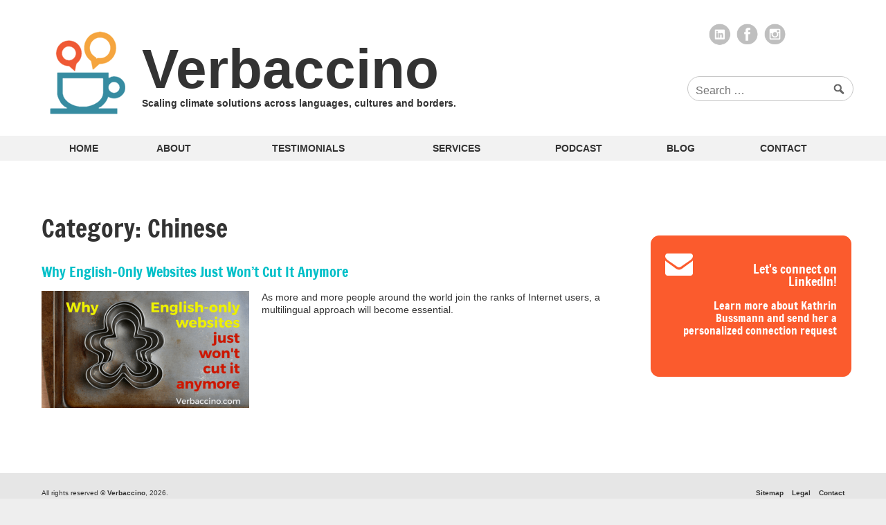

--- FILE ---
content_type: text/css
request_url: https://verbaccino.com/wp-content/themes/verbaccino/style.css?ver=1.0.0
body_size: 9215
content:
/*
Theme Name: verbaccino
Theme URI: http://underscores.me/
Author: Café Noir Design
Author URI: http://cafenoirdesign.com
Description: A custom theme for verbaccino
Version: 1.0.0
License: GNU General Public License v2 or later
License URI: http://www.gnu.org/licenses/gpl-2.0.html
Text Domain: verbaccino
Tags:

This theme, like WordPress, is licensed under the GPL.
Use it to make something cool, have fun, and share what you've learned with others.

verbaccino is based on Underscores http://underscores.me/, (C) 2012-2016 Automattic, Inc.
Underscores is distributed under the terms of the GNU GPL v2 or later.

Normalizing styles have been helped along thanks to the fine work of
Nicolas Gallagher and Jonathan Neal http://necolas.github.com/normalize.css/
*/

/*	Desc: verbaccino Style Sheet
	Author: Cafe Noir Design Inc (http://www.cafenoirdesign.com)
	Date: March 8, 2017 *last modified date*


== STRUCTURE: ==============================
* Page width: 1140 px if not responsive
* Number of columns: 
* Gaseline grid: 18px
============================================

== TOC: ====================================
*RESET
*HTML5
*FONTS
*GENERAL
*NAVIGATION 
	*MAINNAV 
		*drop-down menu
		*WP navigation
	*SECONDNAV
	*SUBNAV
	*SOCIALNAV
	*SIDENAV
	*FOOTNAV
*LAYOUT
	*HEADER
	*CONTENT
		*WP elements 
	*SIDEBAR 
	*FOOTER 
		*sticky footer
*IMAGES
		*WP images 
*FORMS
		*Super Awesome Buttons
		*WP comments
		*search
*ICON FONTS
*MISC
*TABLES
*CSS3
*MEDIA QUERIES
	*MOBILE RESET
*HIDE
*GROUP
============================================ */

/*RESET  
============================================ */
/*Based on =================================
http://meyerweb.com/eric/tools/css/reset/  
============================================ */

html, body, div, span, applet, object, iframe,
h1, h2, h3, h4, h5, h6, p, blockquote, pre,
a, abbr, acronym, address, big, cite, code,
del, dfn, em, img, ins, kbd, q, s, samp,
small, strike, strong, sub, sup, tt, var,
b, u, i, center,
dl, dt, dd, ol, ul, li,
fieldset, form, label, legend,
table, caption, tbody, tfoot, thead, tr, th, td,
article, aside, canvas, details, embed, 
figure, figcaption, footer, header, hgroup, 
menu, nav, output, ruby, section, summary,
time, mark, audio, video {
	border: 0;
	font-size: 100.01%; /*IE Font Sizing Bug Fix */
	margin: 0;
	outline: 0;
	padding: 0;
	vertical-align: baseline;
}

body {
	line-height: 1;
}

ol,ul {
	list-style: none;
}

blockquote,q {
	quotes: none;
}

blockquote:before, blockquote:after,
q:before, q:after {
	content: '';
	content: none;
}
table {
	border-collapse: collapse;
	border-spacing: 0;
}

/* remember to highlight inserts somehow! */
ins {
	text-decoration: none;
}

del {
	text-decoration: line-through;
}

/*IE Scrollbar Fix */
textarea {
	overflow: auto; 
}

/*Remove for simple form */
input {

	margin: 0;
	padding: 0;
}

/* apply a natural box layout model to all elements. For IE8 and up.
http://paulirish.com/2012/box-sizing-border-box-ftw/ */

* {
  -webkit-box-sizing: border-box; /* <=iOS4, <= Android  2.3 */
     -moz-box-sizing: border-box; /* FF1+ */
          box-sizing: border-box; /* Chrome, IE8, Opera, Safari 5.1*/
}

/*HTML5 display definitions
============================================ */

article, aside, details, figcaption, figure, footer, header, hgroup, menu, nav, section { display: block; }
audio, canvas, video { display: inline-block; *display: inline; *zoom: 1; }
audio:not([controls]) { display: none; }

/*FONTS  
============================================ */

@font-face {
    font-family: 'francoisone';
    src: url('fonts/francoisone/francoisone-webfont.eot');
    src: url('fonts/francoisone/francoisone-webfont.eot?#iefix') format('embedded-opentype'),
         url('fonts/francoisone/francoisone-webfont.woff') format('woff'), 
         url('fonts/francoisone/francoisone-webfont.ttf') format('truetype'),
         url('fonts/francoisone/francoisoner-webfont.svg#francoisone') format('svg');
    font-weight: normal;
    font-style: normal;
}

/*GENERAL  
============================================ */

html {
/*In the absence of a background on the html element, the body background will cover the page. If there is a background on the html element, the body background behaves just like any other element.*/
	height: 100%;
	text-rendering: optimizeLegibility;			/* For font smoothing */
	-webkit-font-smoothing: antialiased; 		/* For font smoothing */
	text-shadow: 1px 1px 1px rgba(0,0,0,0.004); /* For font smoothing */
	font-size: 100%; 
	font-size:62.5%; /* Resets 1em=10px: Sets up Base 10 */
	-webkit-text-size-adjust: 100%; /* iOS */
		-ms-text-size-adjust: 100%;	
}

body {
	background: #eee;
	color: #333;
	font-family: "HelveticaNeue", "Helvetica Neue", "HelveticaNeueRoman", "HelveticaNeue-Roman", "Helvetica Neue Roman", 'TeXGyreHerosRegular', "Helvetica", "Tahoma", "Geneva", "Arial", sans-serif; font-weight:400; font-stretch:normal;
	font-size: 14px; /*IE8 fallback*/
	font-size: 1.4rem; /* =14px Android, Chrome, Firefox 3.6+, IE9, iOS, Opera 11.6+, Safari 5, */
	height: 100% !important;
	line-height: 18px; /*IE8 fallback*/
	line-height: 1.8rem; /* =18px */
	text-align: center;
}

/*Opera Fix for sticky footer*/
body:before {
	content:"";
	height:100%;
	float:left;
	width:0;
	margin-top:-32767px;/
}

#container {
	background:  #fff;
	margin:  0 auto;
	min-height: 100%;
	padding: 0;
	text-align: left;
}

body>#container{height:auto;min-height:100%;} /*child hack overrides height in compliant browsers and adds min-height, which they understand*/

h1 {
	font-family: "francoisone","HelveticaNeueCondensed", "HelveticaNeue-Condensed", "Helvetica Neue Condensed", "HelveticaNeueRomanCondensed", "HelveticaNeue-Roman-Condensed", "Helvetica Neue Roman Condensed", "HelveticaNeue", "Helvetica Neue", "HelveticaNeueRoman", "HelveticaNeue-Roman", "Helvetica Neue Roman", 'TeXGyreHerosCnRegular', "Helvetica", "Tahoma", "Geneva", "Arial Narrow", "Arial", sans-serif; font-weight:400; font-stretch:condensed;
	font-size:36px;/*fallback for IE8*/
	font-size:3.6rem; /*24px*/
	line-height: 36px; /*fallback for IE8*/
	line-height: 3.6rem;
	margin:  0 0 18px;
}

h2 {
	font-family: "francoisone","HelveticaNeueCondensed", "HelveticaNeue-Condensed", "Helvetica Neue Condensed", "HelveticaNeueRomanCondensed", "HelveticaNeue-Roman-Condensed", "Helvetica Neue Roman Condensed", "HelveticaNeue", "Helvetica Neue", "HelveticaNeueRoman", "HelveticaNeue-Roman", "Helvetica Neue Roman", 'TeXGyreHerosCnRegular', "Helvetica", "Tahoma", "Geneva", "Arial Narrow", "Arial", sans-serif; font-weight:400; font-stretch:condensed;
	font-size:18px;/*fallback for IE8*/
	font-size:1.8rem; /*18px*/
	line-height: 18px; /*fallback for IE8*/
	line-height: 1.8rem;
	margin-top: 0;
	margin-bottom: 18px;/*fallback for IE8*/
	margin-bottom: 1.8rem;
}

h2 a {
	font-weight:  normal;
}
h3 {
	font-family: "francoisone","HelveticaNeueCondensed", "HelveticaNeue-Condensed", "Helvetica Neue Condensed", "HelveticaNeueRomanCondensed", "HelveticaNeue-Roman-Condensed", "Helvetica Neue Roman Condensed", "HelveticaNeue", "Helvetica Neue", "HelveticaNeueRoman", "HelveticaNeue-Roman", "Helvetica Neue Roman", 'TeXGyreHerosCnRegular', "Helvetica", "Tahoma", "Geneva", "Arial Narrow", "Arial", sans-serif; font-weight:400; font-stretch:condensed;
	font-size:16px;/*fallback for IE8*/
	font-size:1.6rem; /*16px*/
	line-height: 18px; /*fallback for IE8*/
	line-height: 1.8rem;
	margin-top: 0;
	margin-bottom: 18px;/*fallback for IE8*/
	margin-bottom: 1.8rem;
}

h4 {
	font-family: "HelveticaNeue", "Helvetica Neue", "HelveticaNeueRoman", "HelveticaNeue-Roman", "Helvetica Neue Roman", 'TeXGyreHerosCnRegular', "Helvetica", "Tahoma", "Geneva", "Arial Narrow", "Arial", sans-serif; font-weight:bold;	font-size:14px;/*fallback for IE8*/
	font-size:1.4rem; /*14px*/
	line-height: 18px; /*fallback for IE8*/
	line-height: 1.8rem;
	margin-top: 0;
	margin-bottom: 18px;/*fallback for IE8*/
	margin-bottom: 1.8rem;

}

h5 {
	font-size:12px;/*fallback for IE8*/
	font-size:1.2rem; /*12px*/
	line-height: 18px; /*fallback for IE8*/
	line-height: 1.8rem;
	margin-top: 0;
	margin-bottom: 18px;/*fallback for IE8*/
	margin-bottom: 1.8rem;
}
h6 {
	font-size:12px;/*fallback for IE8*/
	font-size:1.2rem; /*12px*/
	line-height: 18px; /*fallback for IE8*/
	line-height: 1.8rem;
	margin-top: 0;
	margin-bottom: 18px;/*fallback for IE8*/
	margin-bottom: 1.8rem;
}

p {
	padding: 0 0 18px; /*fallback for IE8*/
	padding: 0 0 1.8rem;
}

a {
	color: #00bfc8;
	font-weight: 700;
	text-decoration: none;
	border-bottom: 1px solid transparent;
}

	a:visited {
		color:#6E2C00;
		text-decoration: none;
	}

	a:hover {
		border-bottom: 1px solid #00bfc8;
		color:#00bfc8;
		text-decoration: none;
	}

	a:active {
		border-bottom: 1px solid #00bfc8;
		color: #00bfc8;
		text-decoration: none;
	 	}

	a:focus {}

	a:focus:hover {}

	a img {
		border-bottom:  none;
		display: block;
	margin:  5px;
}

ul,li {
	list-style: none;
	list-style-position:inside;
	margin: 0;
	padding: 0;	
}

hr {}

strong {
	font-weight: bold;
}

big {
	font-size:16px;/*fallback for IE8*/
	font-size:1.6rem; /*16px*/
	line-height: 18px;/*fallback for IE8*/
	line-height: 1.8rem;
}

small { 
	font-size:10px;/*fallback for IE8*/
	font-size: 1rem; /*10px*/
	line-height: 18px;/*fallback for IE8*/
	line-height: 1.8rem;
}

blockquote {
	font-style: italic;
	padding: 18px;
	padding: 1.8rem;
}

cite,em,i {
	font-style: italic;
}

ins { background: #ff9; color: #000; text-decoration: none; }

mark { background: #ff0; color: #000; font-style: italic; font-weight: bold; }

/* Redeclare monospace font family: h5bp.com/j */
pre, code, kbd, samp { font-family: monospace, serif; _font-family: 'courier new', monospace; 
	font-size: 12px;
	font-size: 1.2rem; }

/* Improve readability of pre-formatted text in all browsers */
pre { white-space: pre; white-space: pre-wrap; word-wrap: break-word; }

pre, code {
	background: #f7f7f7;
	color: #222;
	font-family: Consolas, "Andale Mono WT", "Andale Mono", "Lucida Console", "Lucida Sans Typewriter", "DejaVu Sans Mono", "Bitstream Vera Sans Mono", "Liberation Mono", "Nimbus Mono L", Monaco, "Courier New", Courier, monospace;
	margin-bottom: 18px;
	margin-bottom: 1.8rem;
	padding: 18px;
	padding: 1.8rem;
}

q { quotes: none; }
q:before, q:after { content: ""; content: none; }

abbr,
acronym, 
dfn {
	border-bottom: 1px dotted #666;
	cursor: help;
}

address {
	display: block;
	margin: 0 0 18px;
	margin: 0 0 1.8rem;
}

del {
	color: #333;
}

ins {
	background: #fff9c0;
	border: none;
	color: #333;
	text-decoration: none;
}

sub, sup { font-size: 75%; line-height: 0; position: relative; vertical-align: baseline; }
sup { top: -0.5em; }
sub { bottom: -0.25em; }

/*NAVIGATION 
============================================ */

.nav, #lang_sel_list ul {
	text-align: right;
}

	.nav li {
		display: inline;
		padding: 0 0 0 9px;
		padding: 0 0 0 0.9rem;
	}

#mainnav {
	background:  #f2f2f2;
	float: right;
	padding:  0 20px;
	text-align:  center;
	width: 100%;
	margin-bottom:  40px;
	
}

/* For drop-down menu
____________________________________________ */

.dropped2 {
	display: block;
	float: left;
	margin: 0 auto;
	width: 100%;
	text-transform: uppercase;


	/*text-align:center; center menu*/
}

	.dropped2 .nav {}

	.dropped2 ul { 
	display: table;
	text-align: justify ; 
	width: 100%;
	max-width:  1160px;
	margin-right:  auto;
	margin-left:  auto;
}

	.dropped2 li {
		display: table-cell;		
		position: relative;
		padding: 0;
		text-align: center;
	}
	
	
	.dropped2 a {
		color: #333333;
		display: block;
		border-bottom:  none;
		padding:  9px 9px;
	}
	.dropped2 ul ul {
		   -moz-box-shadow: 0px 3px 3px rgba(0,0,0,0.2);
		-webkit-box-shadow: 0px 3px 3px rgba(0,0,0,0.2);
			    box-shadow: 0px 3px 3px rgba(0,0,0,0.2);
		display: none;
		float: left;
		left: 0;
		position: absolute;
		z-index: 99999;
	}
	.dropped2 ul ul li {
		display: block;

	}
	.dropped2 ul ul ul {
		left: 100%;
		top: 0;
	}
	.dropped2 ul ul a {
		background: #f2f2f2;
		height: auto;
		padding: 9px;
		padding: 0.9rem;
	}
	.dropped2 li:hover > a,
	.dropped2 ul ul :hover > a {
		background: #333;
		color: #fff;
	}
	.dropped2 ul li:hover > ul {
		display: block;
	}
	.dropped2 ul li.current_page_item > a,
	.dropped2 ul li.current-menu-ancestor > a,
	.dropped2 ul li.current-menu-item > a,
	.dropped2 ul li.current-menu-parent > a {
		color: #00bfc8;
	}
	* html .dropped2 ul li.current_page_item a,
	* html .dropped2 ul li.current-menu-ancestor a,
	* html .dropped2 ul li.current-menu-item a,
	* html .dropped2 ul li.current-menu-parent a,
	* html .dropped2 ul li a:hover {
		color: #fff;
	}


#subnav {
	float: right;
	padding: 18px 0 18px 0;
	padding: 1.8rem 0 1.8rem 0;
	width: 30%;
}

#subnav a, #footer a {
	color:  #333333;
}

#subnav a:hover, #footer a:hover {
	color: #00bfc8;
}

a.lang_sel_sel {
	display:  none;
}

.socialnav {
	float: right;
	padding: 0;
	margin:  0;
	width: 200px;
}

article .socialnav {
	float: none;
	width: 100%;
}

	.socialnav .nav li {
		display: inline;
		float:  left;
		padding:  4px;
		margin:  0;
	}

		.socialnav ul.nav li a {
			display: inline-block;
			width:32px; /*size of icons*/
			height:32px; /*size of icons*/
			overflow: hidden;
			padding:0;
			text-indent: 100%;
			white-space: nowrap;
			background-size: 32px;
		}
		.socialnav li.rss a {
			background: url(img/social/black/rss.png) no-repeat;
			opacity:0.25;
		}
		

		
		.socialnav li.facebook a {
			background: url(img/social/black/facebook.png) no-repeat;
			opacity:0.25;
		}


		
		.socialnav li.twitter a {
			background: url(img/social/black/twitter.png) no-repeat;
			opacity:0.25;
		}
		

		.socialnav li.newsletter a {
			background: url(img/social/black/mail.png) no-repeat;
			opacity:0.25;
		}


		
		.socialnav li.linkedin a {
			background: url(img/social/black/linkedin.png) no-repeat;
			opacity:0.25;		}
			

			
		.socialnav li.googleplus a {
			background: url(img/social/black/googleplus.png) no-repeat;
			opacity:0.25;
		}
		


		.socialnav li.instagram a {
			background: url(img/social/black/instagram.png) no-repeat;
			opacity:0.25;		}

			
		.socialnav li.pinterest a {
			background: url(img/social/black/pinterest.png) no-repeat;
			opacity:0.25;
		}
		

		.socialnav li.youtube a {
			background: url(img/social/black/youtube.png) no-repeat;
			opacity:0.25;
		}
	
		.socialnav li.flipboard a {
			background: url(img/social/black/flipboard.png) no-repeat;
			opacity:0.25;
		}
		
	
		.socialnav li.slideshare a {
			background: url(img/social/black/slideshare.png) no-repeat;
			opacity:0.25;
		}
		
		.secondary-social .socialnav li a {
			opacity:0.5;
		}
	
		.socialnav li a:hover, 
		.socialnav li a:focus, nav .channels li.rss.modaled a {
			opacity:1;
			text-decoration:none;
			border-bottom:0px solid;
		}
		
.secondary-social ul {
	text-indent:0;
	float: none;
	display: inline;
}

#footnav {
	float: right;
	padding: 0;
	width: 31.91%; /*300px / 940px */
}

#responsive-menu-button {
	z-index:  1;
	background:  #000 !important;
	
}

#responsive-menu-button .responsive-menu-box {
}


/* WP navigation
____________________________________________ */

.nav-single {}
.nav-below {}
.nav-previous {}
.nav-next {}
.nav-previous a, .nav-next a, a .nav-previous, a .nav-next {}
.nav-previous a:hover, .nav-next a:hover,  a:hover .nav-previous, a:hover .nav-next {}

/*LAYOUT  
============================================ */

.content {
	height: 100%;
	margin: 0 auto;
	text-align: left;
	width: 100%;
	max-width:  1280px;
	padding:  60px;
}

/* Four equal columns will each be 23.4% /*220px / 940px */
/* Three equal columns will each be 31.91% /300px / 940px */
/* Two equal columns will each be 48.94% /460px / 940px */
/* 300px ad column will be 31.91%; /300px / 940px  620 main column 65.96% /620px / 940px*/

/*HEADER 
____________________________________________ */

#header {
	background: transparent no-repeat;
	clear: both;
	min-height: 180px; /*fallback for IE8 */
	min-height: 18rem;
}

#header .content {
	min-height: 180px; /*fallback for IE8 */
	min-height: 18rem;
	padding-top:  30px;
}

#header a:hover {
	border-bottom:  none;
}

#branding {
	float: left;
	font: "HelveticaNeue", "Helvetica Neue", "HelveticaNeueRoman", "HelveticaNeue-Roman", "Helvetica Neue Roman", "Helvetica", "Tahoma", "Geneva", "Arial Narrow", "Arial", sans-serif; font-weight:  bold;
	padding:  0;
	width:  70%;
	margin:  30px 0 20px;
}

#branding img {
	float:  left;
	margin-right:  20px;
	margin-top:  -15px;
}

#branding h1 {
	font-family: "HelveticaNeue", "Helvetica Neue", "HelveticaNeueRoman", "HelveticaNeue-Roman", "Helvetica Neue Roman", 'TeXGyreHerosCnRegular', "Helvetica", "Tahoma", "Geneva", "Arial Narrow", "Arial", sans-serif; font-weight:400; 	font-size:  80px;
	line-height: 80px;
	margin-bottom:  0px;
}

#branding h1 a {
	color:  #333333;
}

#tagline {
	font-size:  14px;
	font-weight:  bold;}

.header-search {
	float: right;
	text-align:  right;
	width:  30%;
	padding-bottom:  20px;
}

.header-search .search-submit {
	display: none;
}

/*CONTENT
____________________________________________ */

#content
{
	overflow: auto;
	/* same as sticky footer */	
	height: 100%;
	margin: 0 auto;
	width: 100%;
	max-width:   1280px;
	padding:  40px 60px 120px;
}
#maincontent {
	float: left;
	width: 70%;
	
}

.home #content 
{

	width: 100%;
	max-width:   100%;
	padding:  0 0 120px;
	margin:  0;
}



#maincontent article {
	margin: 0 auto;
	text-align: left;
	width: 100%;
	max-width:  1280px;
	padding-bottom:  36px;
}


.home #maincontent, .home #content {
	float:  none;
	width:  100%;
	max-width:  100%;
	text-align:  center;
	margin-right:  auto;
	margin-left:  auto;
}



.home #maincontent section {
	text-align: center;
	width: 100%;

}

.home #maincontent .stripe:nth-child(1) {
    background:  #90e7e6;
 	position: relative;
    overflow: hidden;
}

.home #maincontent .stripe:nth-child(1) article {
 	position: relative;
    overflow: hidden;
    z-index:  2;
}


.map {
    position: absolute;
    right: 0%;
    top:  -30%;
    width: 100%;
    height: auto;
    opacity: 0.55;
    z-index: 2;
}

.home #maincontent .stripe:nth-child(2) {
    background: #fff;
}

.home #maincontent .stripe:nth-child(3) {
    background: #00bfc8;
}

.home #maincontent .stripe:nth-child(4) {
    background: #fff;
}

.home #maincontent article {
	margin: 0 auto;
	text-align: left;
	width: 100%;
	max-width:  1280px;
	padding:  60px;
}


.home #maincontent ul.article-grid {
		float:  left;
		width:  100%;
		display:  table;
		padding:  0;
		margin:  0;
}

.home #maincontent ul.article-grid a h4 {
	color:  #333333 !important;
	text-align:  left;
	font-family: "francoisone","HelveticaNeueCondensed", "HelveticaNeue-Condensed", "Helvetica Neue Condensed", "HelveticaNeueRomanCondensed", "HelveticaNeue-Roman-Condensed", "Helvetica Neue Roman Condensed", "HelveticaNeue", "Helvetica Neue", "HelveticaNeueRoman", "HelveticaNeue-Roman", "Helvetica Neue Roman", 'TeXGyreHerosCnRegular', "Helvetica", "Tahoma", "Geneva", "Arial Narrow", "Arial", sans-serif; font-weight:400; font-stretch:condensed;
	font-size:24px;/*fallback for IE8*/
	font-size:2.4rem; /*18px*/
	line-height: 24px
	
}

.home #maincontent ul.article-grid li {
    	list-style: none;
    	width:  30%;
    	text-align:  center;
    	display:  table-cell;
    	padding:  30px;
    	background-color:  #e6e6e6;
    	border-right:20px solid #fff  ;
}



.home #maincontent .stripe:nth-child(4) ul.article-grid li {
    	background-color:  #90e7e6;
    	border-right:20px solid  #fff  ;
}


.home #maincontent .stripe:nth-child(2) ul.article-grid li {
    	background-color:  #fb5b2d;
}

.home #maincontent .stripe:nth-child(2) ul.article-grid li a h4 {
	color:  #fff !important;

}


.home #maincontent ul.article-grid a:hover {
	border-bottom:  none;
}


.home #maincontent ul.article-grid a img {
	width:  100%;
	height:  auto;
	margin:  0 0 1em;
}

.home #maincontent ul.article-grid li:nth-child(3), .home #maincontent .stripe:nth-child(4) ul.article-grid li:nth-child(3) {
		
}

	#maincontent ul {
		list-style: disc;
		list-style-position: inside;
		margin:  0 0 18px 9px;
		margin:  0 0 1.8rem 0.9rem;
		padding:  0;
	}

		#maincontent ul li {
			list-style: disc;
		}



#maincontent ol {
	list-style: decimal;
	margin: 0 0 18px 9px;
	margin: 0 0 1.8rem 0.9rem;
	padding: 0;
}

	#maincontent ol li {
		list-style: decimal;
	}
	
	#maincontent ol ol {
		list-style: upper-alpha;
	}
	#maincontent ol ol ol {
		list-style: lower-roman;
	}
	#maincontent ol ol ol ol {
		list-style: lower-alpha;
}
	#maincontent ul ul,
	#maincontent ol ol,
	#maincontent ul ol,
	#maincontent ol ul {
		margin-bottom: 0;
	}
#maincontent dl {
	margin:  0 0 9px;
	margin:  0 0 0.9rem;
}

#maincontent dt {
	font-weight: bold;
}
#maincontent dd {
	margin-bottom: 18px;	
	margin-bottom: 1.8rem;	
	}

header.page-header {
	margin:  0 0 36px;
}

article header {
	margin:  0 0 18px;
}


article H1 {
	font-size:  36px;
}

article H2 {
	font-size:  20px;
}


.cat-links, .tags-links, .comments-link {
	padding-bottom:  18px;
	font-style:  italic;
}

.post-navigation {
	padding-bottom:  18px;
}

/*WP elements
____________________________________________ */
.more-link { }
.entry-date { }

/*SIDEBAR
____________________________________________ */

.sidebar {
	float: right;
	margin:  18px 0 0 4%; /*18px / 940px */
	padding:0;
	width:  25%;
}

/*FOOTER
____________________________________________ */

#footer {
	background: #e6e6e6;
	font-size: 10px;
	font-size: 1rem; /*10px*/
	line-height: 18px;
	line-height: 1.8rem;
	margin:  -80px auto 0;
	position: relative; /* negative value of sticky footer */
	height: 80px; /* sticky footer */
	clear:both;
	
}

#footer .content {

	padding-top:  20px;
	padding-bottom:  20px;
	max-width:  1280px;
}

#copyright {
	float: left;
	padding: 0;
	width: 65.96%; /*620px / 940px */
}

/*IMAGES 
============================================ */

img {
		color: #C00; /*Styles alt text*/
	font-style: italic;/*Styles alt text*/
}

#maincontent img {
	max-width:  100%;
	max-height: auto;
}

img[class*="wp-image-"] {
	height: auto;
	max-width: 100%;
}

img[class*="align"],
img[class*="wp-image-"],
img[class*="attachment-"] {
	height: auto; /* Make sure images with WordPress-added height and width attributes are scaled correctly */
}

.imgbox {
	background-color: #f0f0f0;
	border: 1px #ccc solid;
	display: inline-block;
	float: left;
	padding: 9px;
	padding: 0.9rem;
	margin: 0 9px 9px 0;
	margin: 0 0.9rem 0.9rem 0;
}

img.thumb {
	border: 9px #CCC solid;
	border: 0.9rem #CCC solid;
	margin-right: 9px;
	margin-right: 0.9rem;
}

img.thumb.last {}

.alignleft,
img.alignleft {
	display: inline;
	float: left;
	margin: 0 18px 18px 0;
}
.alignright,
img.alignright
{
	display: inline;
	float: right;
	margin: 0 0 18px 18px;
}
.aligncenter,
img.aligncenter {
	clear: both;
	display: block;
	margin-left: auto;
	margin-right: auto;
}
img.alignleft,
img.alignright,
img.aligncenter {
	margin-bottom: 18px;
}

 * 1. Improve image quality when scaled in IE7: h5bp.com/d
 * 2. Remove the gap between images and borders on image containers: h5bp.com/i/440
 */

img { border: 0; -ms-interpolation-mode: bicubic; vertical-align: middle; }

/* Correct overflow not hidden in IE9 */
svg:not(:root) { overflow: hidden; }

.caption {}

/*WP images
____________________________________________ */

.wp-caption {}
.wp-caption-text {}
.wp-caption img {}

.wp-smiley {
	margin: 0 !important;
	max-height: 9px;
	max-height: 0.9rem;
}

.gallery dl {}
.gallery dt {}
.gallery dd {}
.gallery dl a {}
.gallery dl img {}
.gallery-caption {}

.size-full {}
.size-large {}
.size-medium {}
.size-thumbnail {}

/* hide WP stats smiley face */
img#wpstats {
    position: absolute !important;
    clip: rect(1px 1px 1px 1px); /* IE6, IE7 */
    clip: rect(1px, 1px, 1px, 1px);
    padding: 0 !important;
    border: 0 !important;
    height: 1px !important;
    width: 1px !important;
    overflow: hidden;
}

/*FORMS 
============================================ */

form {
}

fieldset {
	border: 0;
	margin: 0;
	padding: 9px;
	padding: 0.9rem;
}

legend {
	font-weight: 700;
}

label {
	clear: both;
	cursor: pointer;
	float: left;
	font-weight: 700;
	text-align: left;

}


#commentform label {
	float:  none;
	display:  block;
}
	
	label.checkbox, label.radio {
		clear: none;
		float: none;
	}	

input {
	font-size:  18px;
	border: 1px #ccc solid;
	line-height: 1.8em;
	margin: 4px 0 3px 0;
	padding-right: 0;
}

	input.checkbox, input.radio {
		margin: 0 0 0 9px;
		margin: 0 0 0 0.9rem;
		width: 18px;
		width: 1.8rem;
	}

	input:hover {background: #fff;}

	input.send {
	float: right;
	margin-right: 5rem;
	padding-right: 0;

}
	
select {
	border: 1px #ccc solid;
	margin: 2px;
	text-align: left;
	width: 1.8rem;
}

textarea {
	border: 1px #ccc solid;
	margin:  9px 9px 9px 0;
	overflow: auto;
	text-align: left;
	width:  100%;

}

input:focus, select:focus, textarea:focus {
	border: 1px #333333 solid;
}

input:focus:hover, select:focus:hover, textarea:focus:hover {
	border: 1px #333333 solid;
}

button i {
	float:  left;

	padding-right:  0.7em;
	padding-bottom:  1em;
}

button, .button, .submitbutton, .pushbutton-wide, input#submit {
	background-color: #fb5b2d;
	border:  1px solid #fb5b2d;
	clear: both;
	color:  #fff;
	display:  inline-block;
	float: none;
	line-height: normal;
	margin:  10px;
	padding: 20px;
	text-align: right;
	width:  360px;
	max-width:  100%;
	
	  -khtml-border-radius: 12px;/*Konquerer*/
 	 -webkit-border-radius: 12px; /* Android ≤ 1.6, iOS 1-3.2, Safari 3-4 */
        -moz-border-radius: 12px; /* FF1-3.6 */
             border-radius: 12px;  /* Android 2.1+, Chrome, Firefox 4+, IE 9+, iOS 4+, Opera 10.50+, Safari 5+ */
     /* useful if you don't want a bg color from leaking outside the border: */

}

.pushbutton-wide, input#submit {
	text-align:  left;
	text-transform:  uppercase;
	margin-left: 0px;
	font-weight:bold;	font-size:14px;/*fallback for IE8*/
	font-size:1.4rem; /*14px*/
	line-height: 18px; /*fallback for IE8*/
	line-height: 1.8rem;
	width:  auto;
}


button:hover, .button:hover, .submitbutton:hover, .pushbutton-wide:hover, input#submit:hover {
	background-color:  #e23600;
}


.alt-colour {
	background-color: #ffa60e;
	border:  1px solid #ffa60e;
}


.alt-colour-three, button.alt-colour-three:hover {
	background-color: #fff;
	border:  1px solid #fff;
	color:  #000;
}

.alt-colour-four, button.alt-colour-four:hover {
	background-color: #eee;
	border:  1px solid #eee;
	color:  #000;
}


.alt-colour-two, button.alt-colour-two:hover {
	background-color: transparent;
	border: none;
}

button.alt-colour:hover, .alt-colour .button:hover, .alt-colour .submitbutton:hover {
	background-color:  #ff8d0d;
}


button, input[type="button"], input[type="reset"], input[type="submit"] { cursor: pointer; -webkit-appearance: button; overflow: visible; }

button[disabled], input[disabled] { cursor: default; } /*Re-set default cursor for disabled elements */


button h4 {
	margin-bottom:  0;
	text-transform:  uppercase;
}

button a, .button a {
	color:  #fff !important;
}

.alt-colour-three a, .alt-colour-three h4 {
	color:  #000 !important;
}




.text-column {
	float:  left;
	width:  63%;
}

.button-column {
	float:  right;
	width:  33%;
	margin-left:  4%;
}

/* Consistent box sizing and appearance */

input[type="checkbox"], input[type="radio"] { box-sizing: border-box; padding: 0; width: 1.5rem; height: 1.5rem; }
input[type="search"] { -webkit-appearance: textfield; -moz-box-sizing: content-box; -webkit-box-sizing: content-box; box-sizing: content-box; }
input[type="search"]::-webkit-search-decoration, input[type="search"]::-webkit-search-cancel-button { -webkit-appearance: none; }

/* Remove inner padding and border in FF3/4: h5bp.com/l */
button::-moz-focus-inner, input::-moz-focus-inner { border: 0; padding: 0; }

form.search-form {
	float:  right;
	
}

form.search-form input.search-field {
	background:  #fff url(img/icons/search.png) no-repeat 95%;
	border:  1px solid #c8c8c8;
	font-family: Helvetica, sans-serif;
	font-size:  16px;
	width:  85%;
	  -khtml-border-radius: 18px;/*Konquerer*/
 	 -webkit-border-radius: 18px; /* Android ≤ 1.6, iOS 1-3.2, Safari 3-4 */
        -moz-border-radius: 18px; /* FF1-3.6 */
             border-radius: 18px;  /* Android 2.1+, Chrome, Firefox 4+, IE 9+, iOS 4+, Opera 10.50+, Safari 5+ */
     /* useful if you don't want a bg color from leaking outside the border: */
	background-clip: padding-box;
	padding:  6px 15% 0 5%;
	margin-top:  0;
	margin-bottom:  0;
	margin-left:  0;
}

.search-form input:focus:hover, .search-form input:active  {



}


/*
 * 1. Remove default vertical scrollbar in IE6/7/8/9
 * 2. Allow only vertical resizing
 */
textarea { overflow: auto; vertical-align: top; resize: vertical; }

/*WP comments  
________________________________________________ */

.commentlist .reply {}
.commentlist .reply a {}

.commentlist .alt {}
.commentlist .odd {}
.commentlist .even {}
.commentlist .thread-alt {}
.commentlist .thread-odd {}
.commentlist .thread-even {}
.commentlist li ul.children .alt {}
.commentlist li ul.children .odd {}
.commentlist li ul.children .even {}

.commentlist .vcard {}
.commentlist .vcard cite.fn {}
.commentlist .vcard span.says {}
.commentlist .vcard img.photo {}
.commentlist .vcard img.avatar {}
.commentlist .vcard cite.fn a.url {}

.commentlist .comment-meta {} 
.commentlist .comment-meta a {}
.commentlist .commentmetadata {}
.commentlist .commentmetadata a {}

.commentlist .parent {}
.commentlist .comment {}
.commentlist .children {}
.commentlist .pingback {}
.commentlist .bypostauthor {}
.commentlist .comment-author {}
.commentlist .comment-author-admin {}

.commentlist {}
.commentlist li {}
.commentlist li p {}
.commentlist li ul {}
.commentlist li ul.children li {}
.commentlist li ul.children li.alt {}
.commentlist li ul.children li.byuser {}
.commentlist li ul.children li.comment {}

.commentlist li ul.children li.bypostauthor {}
.commentlist li ul.children li.comment-author-admin {}

#cancel-comment-reply {}
#cancel-comment-reply a {}

.form-allowed-tags {}
.form-allowed-tags code {}
	
/*search
____________________________________________ */

form#searchform {
	width:  50%;
}  

form#searchform input#s {
	font-size: 10rem;
	margin-top:  -2px;
	padding:  9px 18px !important;
	padding:  0.9rem 1.8rem !important;
	vertical-align: middle;
	width:  50%;}

form#searchform input#searchsubmit {
	background: #0c0035;
	color: #fff;
	font-size: 10px;
	font-size: 10rem;
	min-width: 8rem; /*80px*/
	padding:  9px 18px !important;
	padding:  0.9em 1.8rem !important;
	text-transform:  uppercase;	
}

textarea { overflow: auto; resize: vertical; vertical-align: top; }

/* Colors for form validity */

.instructions {
	font-weight: bold;
	padding: 18px 0 0 0;
	padding: 1.8rem 0 0 0;
}

/*MISC  
============================================ */

.clear {
	clear: both;
}

.left {
	float: left;
}

.right {
	float: right;
}

.center {
	text-align: center;
}

.italic {
	font-style: italic;
}

.error {
	color: red;
	font-style: normal;
	font-weight: 700;
}

ul.sitemap {
	padding: 0 0 0 9px;
	padding: 0 0 0 0.9rem;
}

.ads {}

a[href], input[type='submit'], input[type='image'], label[for], select, button, .pointer {
    cursor: pointer;
}

blockquote.left {
	float: left;
	margin-right: 18px;
	margin-right: 1.8rem;
	margin-left: 0;
	text-align: right;
	width: 33%;	
}

blockquote.right {
	float: right;
	margin-left: 18px;
	margin-left: 1.8rem;
	margin-right: 0;
	text-align: left;
	width: 33%;
}

.pull-quote.right {
	float: right;
	font-style: italic;
	font-weight: bold;
	font-family: Constantia, "Lucida Bright", Lucidabright, "Lucida Serif", Lucida, "DejaVu Serif", "Bitstream Vera Serif", "Liberation Serif", Georgia, serif;
	margin: 18px 0 18px 18px;
	margin: 1.8rem 0 1.8rem 1.8rem;
	width: 23.4%;	
}

.pull-quote.left {
	float: left;
	font-style: italic;
	font-weight: bold;
	font-family: Constantia, "Lucida Bright", Lucidabright, "Lucida Serif", Lucida, "DejaVu Serif", "Bitstream Vera Serif", "Liberation Serif", Georgia, serif;
	margin: 18px 18px 18px 0;
	margin: 1.8rem 1.8rem 1.8rem 0;
	width: 23.4%;
}

.vertical-centred {
    display: table-cell;
	min-height: 10rem;
    vertical-align: middle;
}

/*Tables
-------------------------------------------------------------- */
table { border-collapse: collapse; border-spacing: 0; }
td { vertical-align: top; }
P.cl1:hover {background: yellow;}
TD:hover {background: silver;}
TD A:hover {
	background: yellow;
	color: red; 
}
.chromeframe { margin: 0.2rem 0; background: #ccc; color: black; padding: 0.2rem 0; }

/*CSS3  
============================================ */
pre, code {
	word-wrap: break-word;       /* Internet Explorer 5.5+ */
	white-space: -moz-pre-wrap;  /* Mozilla, since 1999 */
	white-space: -pre-wrap;      /* Opera 4-6 */
	white-space: -o-pre-wrap;    /* Opera 7 */
	white-space: pre-wrap;       /* css-3 */   
}

.columns-2 {
  -webkit-column-count: 2;  -webkit-column-gap: 1.8rem; /* Saf3, Chrome*/
     -moz-column-count: 2;     -moz-column-gap: 1.8rem; /* FF3.5+ */ 
          column-count: 2;          column-gap: 1.8rem; /* Opera 11+*/
           -webkit-column-rule: 1px solid #c4c8cc;
              -moz-column-rule: 1px solid #c4c8cc;
}

.addbreaks {
	white-space: -moz-pre-wrap !important; /* Mozilla */
	white-space: -pre-wrap; /* Opera 4-6 */
	white-space: -o-pre-wrap; /* Opera 7 */
	white-space: pre-wrap; /* css-3 */
	word-wrap: break-word; /* IE 5.5+ */
}

/*MEDIA QUERIES
============================================ */ 

/* Smartphones (portrait and landscape) ----------- */
@media only screen and (min-device-width : 320px) and (max-device-width : 767px) {
/* Styles */

	/*-----------------------------
	RESET STYLES
	-----------------------------*/

	html, body, form, fieldset, p, div, h1, h2, h3, h4, h5, h6{	
		-webkit-text-size-adjust:none;
		}
		
	/*GENERAL  
	============================================ */	

	html, body { height: 100%; }

	html { text-rendering: optimizeSpeed; }

	#container {
		height: 100%;
		width: 95%;
	}

	.phone-only
	{
		position: inherit;
		text-indent: 0;
	}

	.no-phone {
		position: absolute;
		text-indent: -9999px;
	}
	
	.home #maincontent ul.article-grid {
	display:  inline;
	float:  left;
	width:  100%;

}

.home #maincontent ul.article-grid li, .home #maincontent .stripe:nth-child(4) ul.article-grid li {
	display:  inline;
	float:  left;
	width:  100%;
	padding:  30px;
	border:  none;
	margin-bottom:  30px;
	
}


.home #maincontent ul.article-grid a h4 {

	font-size:18px;/*fallback for IE8*/
	line-height: 18px
	
}


article button {
	margin:  10px 0;
	width:  100%;
}

.header-search, #header .search-form {
	width:  100%;
	max-width:  100%;
}

.nav, #lang_sel_list ul {
	text-align: left;
}

.socialnav .nav {
		width:  100%;

}

#responsive-menu-button {
	text-align:  center;

	margin-right:  auto;
	margin-left:  auto;
	 -khtml-border-radius: 0px;/*Konquerer*/
 	 -webkit-border-radius: 0px; /* Android ≤ 1.6, iOS 1-3.2, Safari 3-4 */
        -moz-border-radius: 0px; /* FF1-3.6 */
             border-radius: 0px;  /* Android 2.1+, Chrome, Firefox 4+, IE 9+, */
	
}


	/*Remove floats 
	_________________________________________ */	
	
	#mainnav, .dropped2, .socialnav, #footer .socialnav, #footnav, div#branding, #maincontent, .header-search  {
		float:  none;
	}
	
	/*Remove extra padding and widths
	_________________________________________ */
	
	#container, #mainnav, .socialnav, #subnav, #footnav, #branding, div#branding a, .button-column, .header-search, #maincontent, #footer, .sidebar, #copyright {
		width: 100% !important;	
	}

	/*Hide
	_________________________________________ */
	
	.no-mobile {
		position: absolute !important;
		clip: rect(1px 1px 1px 1px); /* IE6, IE7 */
		clip: rect(1px, 1px, 1px, 1px);
		padding: 0 !important;
		border: 0 !important;
		height: 1px !important;
		width: 1px !important;
		overflow: hidden;		
	}

	/*Misc
	_________________________________________ */
	
	#branding h1 {
	font-size:  40px;
	line-height: 40px;}
	
	.text-column {
	float:  none;
	width:  100%;
}

.header-search {
	text-align:  left;
	clear:  both;
}

.header-search .search-form {
	width:  100%;
	float:  none;
}

.button-column {
	float:  none;
	width:  100%;
	margin-left:  0;
}


#home #maincontent ul.article-grid {
		float:  none;
		width:  100%;
		display:  block;
		padding:  0;
		margin:  0;
}

#home #maincontent ul.article-grid li {
    	list-style: none;
    	width:  100%;
    	text-align:  center;
    	display:  block;
    	padding:  30px;
    	margin:  0 0 20px;
    	background-color:  #ffab3b;
    	border:none !important;}

	
	.nav { text-align: left; float:  none;}
		
	.nav li {
		display: inline;
		padding:  0 9px 0 0;
	}

.home #maincontent article {
	padding:  40px;
}

#home #maincontent article { padding: 40px 0 40px 0; }

.blog #maincontent article {
	padding:  40px 0;
}

article figure, article figure img {
float: none;
max-width: 100%;
padding-right: 0;
padding-left: 0;
margin-right: 0;
margin-left: 0;
}
	



	
	nav#mainnav li {
		padding:  0;
		margin:  0;
	}
	
	.dropped2 li {
		margin:  0 0 0 0; 
	}
	
	.dropped2 a {
		padding:  1rem 2rem 1rem 1rem;
	}
	
	.columns-2, .single-post .two-column {
	-webkit-column-count: 1 !important;  -webkit-column-gap: 0; /* Saf3, Chrome*/
	   -moz-column-count: 1 !important;     -moz-column-gap: 0; /* FF3.5+ */ 
	        column-count: 1 !important;          column-gap: 0; /* Opera 11+*/
	 -webkit-column-rule: 0px solid #c4c8cc;
        -moz-column-rule: 0px solid #c4c8cc;
	}
	
	.sidebar {

	margin:  18px 0 0 0; /*18px / 940px */

	}
	
	button, .button, .submitbutton, .pushbutton-wide, input#submit { margin: 10px 0 10px 0; }
}



/* Smartphones (landscape) ----------- */
@media only screen and (min-width : 321px) and (max-device-width: 569px) {
/* Styles */
}

/* Smartphones (portrait) ----------- */
@media only screen and (max-width : 320px) {
/* Styles */
}

/* iPads (portrait and landscape) ----------- */
@media only screen and (min-device-width : 768px) and (max-device-width : 1024px) {
/* Styles */

	#container, #footer {
		width: 100%;
	}
}

/* iPads (landscape) ----------- */
@media only screen and (min-device-width : 768px) and (max-device-width : 1024px) and (orientation : landscape) {
/* Styles */
}

/* iPads (portrait) ----------- */
@media only screen and (min-device-width : 768px) and (max-device-width : 1024px) and (orientation : portrait) {
/* Styles */
}

/* Modern Desktops and laptops ----------- */
@media only screen and (min-width : 1382px) {

}

/* Large screens ----------- */
@media only screen and (min-width : 1824px) {
/* Styles */
}

/* iPhone 4 and high pixel ratio devices ----------- */
@media
only screen and (-webkit-min-device-pixel-ratio : 1.5),
only screen and (-moz-min-device-pixel-ratio : 1.5),
only screen and (min-device-pixel-ratio : 1.5) {
/* Styles */
}

/* iPad 3 and high pixel ratio devices ----------- */
@media
only screen and (-webkit-min-device-pixel-ratio : 2),
only screen and (-moz-min-device-pixel-ratio : 2),
only screen and (min-device-pixel-ratio : 2) {
/* Styles */
}

/* iPhone 5  ----------- */
@media 
only screen and (min-device-width: 640px) and (max-device-width: 1136px) and (-webkit-min-device-pixel-ratio: 2), 
only screen and (min-device-width: 640px) and (max-device-width: 1136px) and (-moz-min-device-pixel-ratio: 2),
only screen and (min-device-width: 640px) and (max-device-width: 1136px) and (min-device-pixel-ratio: 2) {
/* Styles */
}

/*HIDE 
============================================ */    

.hidden, .screen-reader-text, .assistive-text {
    position: absolute !important;
    clip: rect(1px 1px 1px 1px); /* IE6, IE7 */
    clip: rect(1px, 1px, 1px, 1px);
    padding: 0 !important;
    border: 0 !important;
    height: 1px !important;
    width: 1px !important;
    overflow: hidden;
}

/* Hide from both screenreaders and browsers: h5bp.com/u */
.hiddenall { display: none !important; visibility: hidden; }
    
.hide-text {
	text-indent: 100%;
	white-space: nowrap;
	overflow: hidden;
}    

/*GROUP 
============================================ */    
.group:after {
    content: ".";
    display: block;
    font-size: 0;
    height: 0;
    clear: both;
    visibility: hidden;
}
.group {
	display: inline-block;
}

/* For modern browsers */
.cf:before,
.cf:after {
    content:"";
    display:table;
}
.cf:after {
    clear:both;
}
